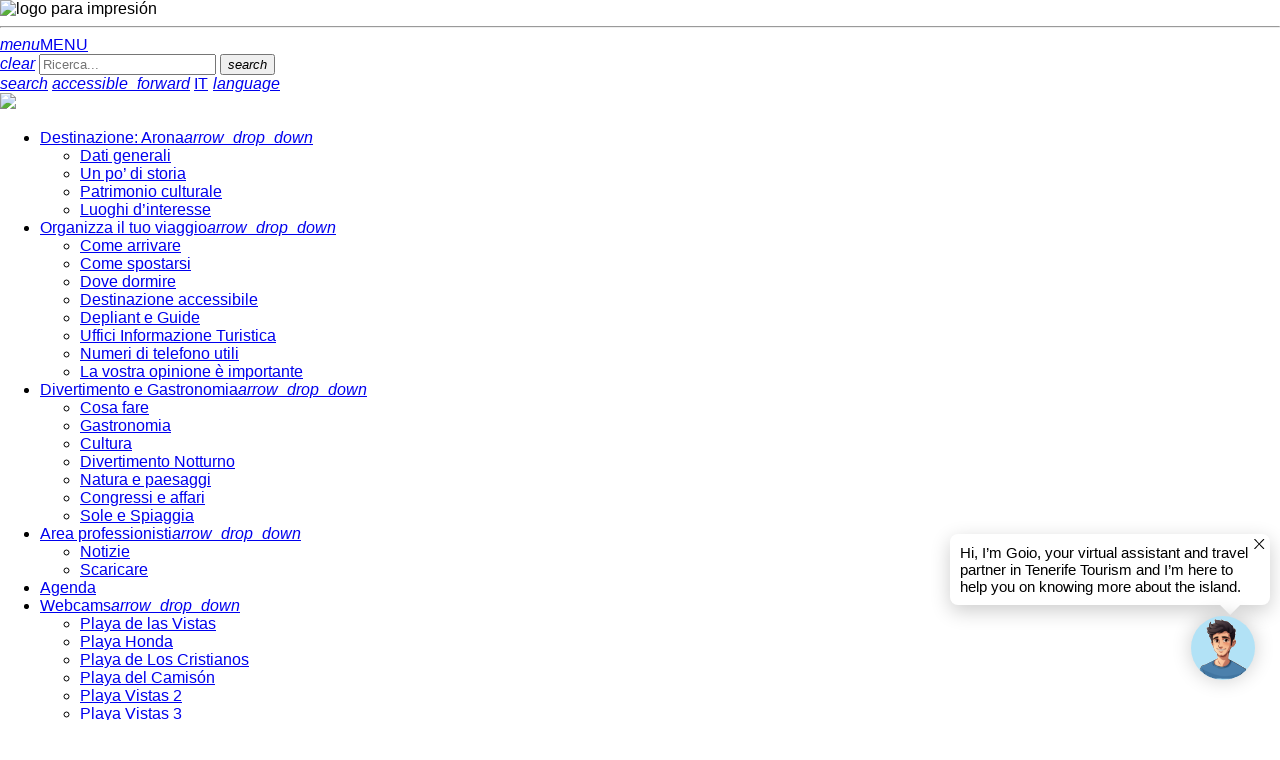

--- FILE ---
content_type: text/html; charset=utf-8
request_url: https://arona.travel/it-it/Divertimento-e-Gastronomia/Cosa-fare/Impara-lo-spagnolo
body_size: 68931
content:
<!DOCTYPE html>
<html  lang="it-IT">
<head id="Head"><meta content="text/html; charset=UTF-8" http-equiv="Content-Type" />
<script async src="https://www.googletagmanager.com/gtag/js?id=G-YPQBX1GNHY"></script>
<script>
  window.dataLayer = window.dataLayer || [];
  function gtag(){dataLayer.push(arguments);}
  gtag('js', new Date());
  gtag('config', 'G-YPQBX1GNHY');
</script>
<div id="chat-bot"></div><title>
	Impara lo spagnolo
</title><meta id="MetaKeywords" name="keywords" content="vive" /><meta id="MetaRobots" name="robots" content="INDEX, FOLLOW" /><link href="/Resources/Shared/stylesheets/dnndefault/7.0.0/default.css?cdv=220" type="text/css" rel="stylesheet"/><link href="/DesktopModules/Directorio/module.css?cdv=220" type="text/css" rel="stylesheet"/><link href="/Resources/Search/SearchSkinObjectPreview.css?cdv=220" type="text/css" rel="stylesheet"/><link href="/Resources/Shared/Components/CookieConsent/cookieconsent.min.css?cdv=220" type="text/css" rel="stylesheet"/><link href="/Portals/_default/skins/travel/skin.css?cdv=220" type="text/css" rel="stylesheet"/><link href="/Portals/3/portal.css?cdv=220" type="text/css" rel="stylesheet"/><link href="/Portals/_default/skins/travel/fonts/material-icons.css?cdv=220" type="text/css" rel="stylesheet"/><link href="/Portals/_default/skins/travel/css/brands.css?cdv=220" type="text/css" rel="stylesheet"/><link href="/Portals/_default/skins/travel/css/solid.css?cdv=220" type="text/css" rel="stylesheet"/><link href="/Portals/_default/skins/travel/css/fontawesome.css?cdv=220" type="text/css" rel="stylesheet"/><link href="/Portals/_default/skins/travel/css/materialize.css?cdv=220" type="text/css" rel="stylesheet"/><link href="/Portals/_default/skins/travel/css/materialize.skin.css?cdv=220" type="text/css" rel="stylesheet"/><link href="/Portals/_default/skins/travel/owl/owl.carousel.css?cdv=220" type="text/css" rel="stylesheet"/><link href="/Portals/_default/skins/travel/owl/owl.theme.css?cdv=220" type="text/css" rel="stylesheet"/><link href="/Portals/_default/skins/travel/css/lightbox.css?cdv=220" type="text/css" rel="stylesheet"/><link href="/Portals/_default/skins/travel/skin.css?87455&amp;cdv=220" type="text/css" rel="stylesheet"/><script src="/Resources/libraries/jQuery/03_05_01/jquery.js?cdv=220" type="text/javascript"></script><script src="/Resources/libraries/jQuery-Migrate/03_02_00/jquery-migrate.js?cdv=220" type="text/javascript"></script><script src="/Resources/libraries/jQuery-UI/01_12_01/jquery-ui.js?cdv=220" type="text/javascript"></script><link rel='SHORTCUT ICON' href='/Portals/3/favicon.ico?ver=na7G1bez26q-edaLkPFoIQ%3d%3d' type='image/x-icon' /><meta name="viewport" content="width=device-width,initial-scale=1" /></head>
<body id="Body">

    <form method="post" action="/it-it/Divertimento-e-Gastronomia/Cosa-fare/Impara-lo-spagnolo" id="Form" enctype="multipart/form-data">
<div class="aspNetHidden">
<input type="hidden" name="__EVENTTARGET" id="__EVENTTARGET" value="" />
<input type="hidden" name="__EVENTARGUMENT" id="__EVENTARGUMENT" value="" />
<input type="hidden" name="__LASTFOCUS" id="__LASTFOCUS" value="" />
<input type="hidden" name="__VIEWSTATE" id="__VIEWSTATE" value="kLrOf8WA9WvYbZfQMLWXnXKR+HbcyYcKBBJBz4bIVfqpspMM28FrCZgBnNoAeClzGVV7tZUwGgQ9LJfG98iNVmaTMtmibzW6cye8sDYbXGCMene2YQ8BXL7T/vCdJVPM9caVHzJbQ/R7yxsKCSuwDi+g/7su1g05nilwSBbQJRB8ayboMCNn/rQlIlZ0eiruXZ6LGT3o/XnYjng1CkI3+tNfUm5SoAD3VbgqLX5XtCELqkMOZeB7vicyePfCKt4mVjyfemMGOg9QKTCsl54oAIf7yMxD8birFqx+VQ9NSH7lMY3HWP48CtCa1dUwWHn6HY8bFa9IZ5/4JABmQrhSw9J32XCHdnLNmVfE1JLch5BRq3HJU0ykU1LmmdlsAQtR0CgnfbRZeDkeQmL+8E4MbTMQXl3bPqAhYaL3F+IzcdJPEop5PDhhzLCCSYuWixthox9gLjVJphudABE3eDXDnnQSsICXZvpVcyAvw+sVVu67+0xdVL7TlZm/ezzG5k0eKkre1v8bT9WcUI9jLc/hoOAla5F4545tC9XluUh1EFTOIzVCjtNMymN5yZUPu/[base64]/vqJQd7GMD0t3v1RXdtlQCkqKzdYLBaQMirocd+70dmW3Y+lEcfxd2TfxHIxCwn49lknvwq/+sb8Blimb+QzfOAKEWlhnoovbr7ALEx/e5H478TFEQmlWviqjKfpoC0hzRoy3fAh+yYEzmhbB/YUFc9fB7PcxUdUOcHSqilsUUYex094aPZXT7gtNEoOzv0tqhEOl1Rny47pz4hrTfqnnM2VogCSo6RDaR5VKHYjgPkR6LeBfoqwA1I4JPFeLoKgWv4Fe+z34eDGnwwAwYeTwLx/cwdKSerRZpAYXg2txxFsmw8zLocAkg+zx1NqzUzvoxgStNyJqm6J798yiw9IA8L51HgTmXUwgsSP5NEgpycFHMpwoRl1D9Q22nIiVHGmWi0YOifWfQuZg8GN2z1vZeYarlCmUx7/nfxyTXRIvcoLhL3KX9tsuFCCfcat3wedCVm4tDu8nFj6AQMwhoJwS6NwOoc/keW5yYwaxDdwjALSir3PzAh72lLdbkClaUWH9IcjhPGM4XFnLetFlfTcHVxn5oCyth5Wp7AL8T37tlxX0NQL7WHqA3SxpcWUrlEA2NHY/ApMmYTAqwNob6AemLAUEbQJchNtcdJh5wNHcbqYRq/VGSLTEBzxCf2dTdBiFapNXnbqBpJNQMsC2Y5ZH1QTI36Uv7rFl4regu8OJLgiXPKn6qWGAkxrDoHmJK+0JU9JtKo+AFHjUw2BRjP8SSTYR9rxZ9DnTAq2JtTU6yXjcMo3Z9ChjziaT9rKCnFUGtiYUEwuEshvmJQYQW68AO/Rn6swGydSOUU++gBAOmAbgI/NRmuq/pE0Ivz2XG2xRwBfVeVTc0ylMd3m8sy8ctBIiAWgSj8qtDLmO55b+bsIEKazgSkqi4+RM3zQrH1iZszBL2eeJjVkvMRGlktFmXl7aPGGLFtXFrE7dkNkv7gPITwz9ZWutVWNHUydfQ6iM71oQVrNFBdNHlZkjHVRAEfprCOlbU02MpVp/huuEiH575RtbeVt9xmiMaZFut9cl8jfKMKi5nP+jlMgiLXEKlOGfgWYd3bGOEGpW0jlf0Lk7Jvq/SspM8xf5AIJsxEkxAeIUyOwYruzw8BBHiAg8yYR3uPfhZFfedqpK2NhuCKgWimKAmNow8h0UzrIq4VLMTOyZZHktuwGPXLebESdJq3L8HL8w1+BlrlkJD23VKWwxXqSPNbQTT6Vku1SwBhf75RZTnmGM3uf+o/SZjUVEd6PRWFqRL6V0ZM3xbEDdbKyOQV1TFDuvjzAfMI/QFWbFs6NNMkBBbw6cPgQg9oLJ0UJT0f7/nu8yijKw21t6HwG4c3SBnZAYFE5flAkYxcLmmFtR8dyMrrY4TSGWRLeaT2Q3ysucq6XLv1zPwuqm+zJXgMWXnS5YaY1wvJC8VBZNaZC6uMSA5EBbBoQPeOxCusfDLHObT0KHPXY6dynP+KuoZlOvu/0Mh+Exlbx5SJMoQpESVq/ntPkmDV1Z2U6d4xx8x9YVeFCsukcrtOVBhiuRJj9ZzEKHFVOaZ2bu9QAx/zGtWX7/8uXgpaUPY98PYVcVQYYryvMB+qzVEWTbCgV+PFIJ5ZHge48tx4rNOfNZDoxGtzRXil4CBjtJDL7B0mTp/TbsqpyHe5E+EAkJ91qHQN9owTAmAixx7uhPhSCve+KLerVbVke/wdvllhDzuzHhW9/HT2UCLA7ntd+ajBMrqOi2tbWTHl/1CS8Q8lotfkNUThdS2IIKS+19AZMqheXVTexzbcSG2iMv8iHpQTUK2KAoReVA73QPB41393wt93K+Iy3hgdhZC/HuVCcOh1ceIecFTf2yVPzvy82PwgqbxjgWnKKJSa7Ll65UYXXCPwpQVAwFFxh4GEopKpKx+vop342u5Te0pYmCoBro3R4EqF0tDk/xGgatnWoBgkEfM36CDQRaHsV4C8Xp4wuoIkjjYAC8b86Gk449x4HUVxnGe0sYnBjDvILtDJ+FtBSyMhphxlIMfylDdR8n/IckVdUD1n/[base64]/H5+1R/XE6snDB67gnKAgV5HxSl17Gx3aQWIT46Bue670fZL+bOPQZzupNAGCCrNY2pJdHHStJHTxHlcWl/dKLwFuPzGQAWRTkR150ISVr4ZLdXN2Qg/5e9MAQiBk2+oOdQYYSnBR0rL4/+KvLGvwukFIZwqVd0tdWnK1X1OFVSN4YXnKTb4U7DmkbBcpJkD6Xrj4xNiPFBi87jLbA2TFe5LVplVQDcLmetThLfVOpcMSrfrYgTMo9zzm4PKga2yK6aF/rmxw2OJz1dq/ZUmAm2rG/tGw3tmVcsDR7eaXp2TWEqyb1KB2KYe893iZxNk8pklon36QNAcjDSRT9lOettg2kTgGx51XXLhQg2/wECUPOAAtgTDIG4eivM+fsfQgs//IWoxMwH6+K5dEwpwfh8102n1lbVIUyaiAKhlS0tfl02D7spyAjaSHxGc9FDdU/QtQd6+D6KqJGoCr7uOyD5Sm39iEOVw2KBEpb+BbKx5Hzypyql9mVgGRv5s75uCuIyudSSKnlv+Y10YtfMh5IKlW1IOvQws62nF0AFr+lP/NlIPdJdp+VvpVYgu7V8Jsyo/L7VgrgvpdV26EBy3EbYHDvjn8N5mdU8dKBWI6hHMLouJFi6F4UiUyjwYIWSdil6c6JIAdjlCMMPI/[base64]/ZDfyud0vX0rTqO2KxV1cQUZC8y6oZTKR3e5rPh/SrXqz8oxI5oCggWBZJxMjEFbYOTNn+/UvGhFrAnVulzbhk0ZhRgdNu37K0i6r9hDnN/FSduHhH1hHD56P2fSI5KLbqvnmwZ0txuSdkESgEXhEnlmHhdUN3Kjdm6ol1Xu3rp3OEtk7yS1QuMj2lTEvfGfUpq5G68fL86HfbUVq+W8m3A/0+No2T3XibZQawa2PAo0GixXTRS8VuI+VtKLvBm3HE4HOXG64T0hB+w62ZflHyJRGSKqHZW8OF4YMqqFls/zJL/RzdJBrW3ESg06k5YV1+XCKMlQyxB2aGf3gTP+fSWfJTW8e3xMqiOf0RdqYQLdHP5IoMx9rTkb1G3bpgA4bVQ+ufne5cV9PLdL7cgqgTKg9s2lilBXXUKY0xLl2ZzHhiYtI+HSo/L0KtA1b8Ir2f4opKciMdFxutqB4T8ufDx2zo7ZeWRlQLnwzrDLLR/8Isg0nLvgWeQWX6gkRZnOjjFzzgAf+W38SuyHmpo0zEKnVJN8meoSeRHAEjWJhgON4+wFJQuykLUxmo7cUhtLYfva29gFTK43P25STBSs++E77aPwXyMeXMJFKj8JDTYKldvwf+RMnXrRn0Hp90EfUtqd4J7F0/wsMIjSFXNMotGZFnC+5crVODN8E7eEwLsk6Sxxl2kWUUYXvpgHbFz7xpGGuDSMIi+8eAie56q+iwLSFTRSkl2yTlQFrR0fNpos+/CQ8dWmDAshq0zlXDPhX39etH8/gWLM0CQ7uqTOPV/hUaQIlRE3aqYFAp8t0FnYt+mDG/tDniqMABurBCRn5S9DRWTkdr4Abp86ctWZVa2rdc9uG1NYph2viPSwcOsJP4H4cqNRRGRi3EXQoAwR3RimnU+R7RPZ2nQa6z9O6CkaVKUMKw4jp0r4nEvVccPm/Be8eDmDxWgJoS5kqgeQMkmL+u0Clfc75cYqmrouX6UN2ll5nOpxELbyBC32KdLtcELdoEtfG8i8ilFl56FbxDVZmoIAxIpe73crIQ100utoLooTMY7CjtU50xxgxZZ255sE/mvEfOa5Mafd2Uw/zxAtmKpNekAQg3tSDdi+qq9jhh1hNrRTEh1Dtfa3sVqZCKuil9SffxCyc+yIV2vYPd/qavhpFB+c2YUfjEwYH7W5EE29LMqjAxrBJpJZ1zQUEXGH260/ADyUl0FlClo4gfdYmiKR/i1b9jpQhfmfjLGTXjTC8W3Nrc/OPb6KG/B/1aMr7GlQxG2/Ld0wdA5Fh0bY6EHnnc6gDgW1CK1Yc2SBG0E7JHFi+AiHNHg+5IVSYKD+/vBOWX9i3KavJGzXb/PFIjdKtj0QRLoIbVFDNLx54tgqeJbsOOz6v3ewNHKlHt6LhBXD8LZ8J+B8xi3nJP5WEjK/PPC1uWZxgnRfF8g1OAb/czB6NdLaTweFVKlIynKeJK+VqwmWlWenTigHCh2bgSHKhjDrD5ZVb5TrAeJZnYime3kYHm0fdBYDlUSGPED+oJdD3gAI7wkYKfL1NYLfQnIsSOBlTq4taPMx1JgcJJHeE5Gjovz7E3eRni5FVYXGMH5omKXGb6H8CVLtiK9Ow==" />
</div>

<script type="text/javascript">
//<![CDATA[
var theForm = document.forms['Form'];
if (!theForm) {
    theForm = document.Form;
}
function __doPostBack(eventTarget, eventArgument) {
    if (!theForm.onsubmit || (theForm.onsubmit() != false)) {
        theForm.__EVENTTARGET.value = eventTarget;
        theForm.__EVENTARGUMENT.value = eventArgument;
        theForm.submit();
    }
}
//]]>
</script>


<script src="/WebResource.axd?d=pynGkmcFUV0picXfbHGgao6fIou45wCujVhvpY1-9vl1X8JUj25r_9Eic4w1&amp;t=638942246805310136" type="text/javascript"></script>


<script type="text/javascript">
//<![CDATA[
var __cultureInfo = {"name":"it-IT","numberFormat":{"CurrencyDecimalDigits":2,"CurrencyDecimalSeparator":",","IsReadOnly":false,"CurrencyGroupSizes":[3],"NumberGroupSizes":[3],"PercentGroupSizes":[3],"CurrencyGroupSeparator":".","CurrencySymbol":"€","NaNSymbol":"NaN","CurrencyNegativePattern":8,"NumberNegativePattern":1,"PercentPositivePattern":1,"PercentNegativePattern":1,"NegativeInfinitySymbol":"-∞","NegativeSign":"-","NumberDecimalDigits":2,"NumberDecimalSeparator":",","NumberGroupSeparator":".","CurrencyPositivePattern":3,"PositiveInfinitySymbol":"∞","PositiveSign":"+","PercentDecimalDigits":2,"PercentDecimalSeparator":",","PercentGroupSeparator":".","PercentSymbol":"%","PerMilleSymbol":"‰","NativeDigits":["0","1","2","3","4","5","6","7","8","9"],"DigitSubstitution":1},"dateTimeFormat":{"AMDesignator":"","Calendar":{"MinSupportedDateTime":"\/Date(-62135596800000)\/","MaxSupportedDateTime":"\/Date(253402300799999)\/","AlgorithmType":1,"CalendarType":1,"Eras":[1],"TwoDigitYearMax":2029,"IsReadOnly":false},"DateSeparator":"/","FirstDayOfWeek":1,"CalendarWeekRule":2,"FullDateTimePattern":"dddd d MMMM yyyy HH:mm:ss","LongDatePattern":"dddd d MMMM yyyy","LongTimePattern":"HH:mm:ss","MonthDayPattern":"d MMMM","PMDesignator":"","RFC1123Pattern":"ddd, dd MMM yyyy HH\u0027:\u0027mm\u0027:\u0027ss \u0027GMT\u0027","ShortDatePattern":"dd/MM/yyyy","ShortTimePattern":"HH:mm","SortableDateTimePattern":"yyyy\u0027-\u0027MM\u0027-\u0027dd\u0027T\u0027HH\u0027:\u0027mm\u0027:\u0027ss","TimeSeparator":":","UniversalSortableDateTimePattern":"yyyy\u0027-\u0027MM\u0027-\u0027dd HH\u0027:\u0027mm\u0027:\u0027ss\u0027Z\u0027","YearMonthPattern":"MMMM yyyy","AbbreviatedDayNames":["dom","lun","mar","mer","gio","ven","sab"],"ShortestDayNames":["do","lu","ma","me","gi","ve","sa"],"DayNames":["domenica","lunedì","martedì","mercoledì","giovedì","venerdì","sabato"],"AbbreviatedMonthNames":["gen","feb","mar","apr","mag","giu","lug","ago","set","ott","nov","dic",""],"MonthNames":["gennaio","febbraio","marzo","aprile","maggio","giugno","luglio","agosto","settembre","ottobre","novembre","dicembre",""],"IsReadOnly":false,"NativeCalendarName":"calendario gregoriano","AbbreviatedMonthGenitiveNames":["gen","feb","mar","apr","mag","giu","lug","ago","set","ott","nov","dic",""],"MonthGenitiveNames":["gennaio","febbraio","marzo","aprile","maggio","giugno","luglio","agosto","settembre","ottobre","novembre","dicembre",""]},"eras":[1,"d.C.",null,0]};//]]>
</script>

<script src="/ScriptResource.axd?d=NJmAwtEo3IoREeAJNdOCbSkmqtAPxHmZt90r7kwxz0lUysEGfsXCm9t_HUCtHU_q-G5R1ubUSC5vUaIlMI6ruMvmho5jqnN7OencSAFAyS76z9nCAIfWUB8IMYcQa9QfNyAXGg2&amp;t=32e5dfca" type="text/javascript"></script>
<script src="/ScriptResource.axd?d=dwY9oWetJoIg9-DayS5t1j__XxXEZhdxkP3nSDFdQ_qvEWPHD1TZP8rKiO5aBsF2XpXHf5a9OiEVji_BfWoMHiZXCV7GqWzWrlidHSYFnmD-0RZtSu-W__xyGnqHzMyfEoCtOYEYJlTlu8CB0&amp;t=32e5dfca" type="text/javascript"></script>
<div class="aspNetHidden">

	<input type="hidden" name="__VIEWSTATEGENERATOR" id="__VIEWSTATEGENERATOR" value="CA0B0334" />
	<input type="hidden" name="__VIEWSTATEENCRYPTED" id="__VIEWSTATEENCRYPTED" value="" />
	<input type="hidden" name="__EVENTVALIDATION" id="__EVENTVALIDATION" value="B1Dguy/[base64]/Wp4G0d4CPgb2pgMfXSrDf16+wnNInqYXygSCQwjHqFqK31dOQz7Z297LRn4FI7Cc7fheWvN5xh+DVa14IErttcD2G84a03doOhBUuEOoz+oasY0IGV3rN93rCOVqYDlT7wwHz3y2nCJ7j/VETHQTijVjp2e7JxRCyqQSlv/Ds3163BIrbKkHhD9bhEZVaIbRf/ZiubyfZHhj+cub7nC+TswTy1KT3lT6ZcBoHE4jIey/A/1Lx5Dq6ennhAyBGpCA1pTkJFv1DrNOF6gM8KItb05HvLrKb1CTQQHjPyjG8Tx5dsuv7d/F1tqKKibIkjS1xIzaU95GUjfPHw465HMM5YbCeCoNhSy9/zoh/0hOuvKrYP6VG7lYAYIss2ER6jjQRo94/Q6Lz6fvb/oRiwMAd8Ov6mqErQpO9VWefudGggA+jz//xv4LDxZjdJpI8lDmoRe+7pgbtIVluv+nJdrmNE9W5CVziT/McizXFfTslC1DpxfeYDFwcXEbWazWCBtDURXcErsqp046DpuJfMta5bwISOulWS//sUWLNiIkAmGWNFRtIkNz04fvwGaU9DGGhSUlWTMzg0FmiVEY6hF6FnsNUgsJuG8yV3vuNdOpDIG/Fur/x068RWiMv9PZIemTqEyfP9LPubyZ/Ay9OKMmY3ddhIULIPdXUqP50Gv/[base64]/ud9LXG9GQYkj6ddEldWEN9o6/WzrgZr2rJHhR0+OcyHrEPsXv9SAA==" />
</div><script src="/js/dnn.js?cdv=220" type="text/javascript"></script><script src="/Resources/Shared/Components/CookieConsent/cookieconsent.min.js?cdv=220" type="text/javascript"></script><script src="/js/dnn.modalpopup.js?cdv=220" type="text/javascript"></script><script src="/Portals/_default/skins/travel/js/materialize.js?v2&amp;cdv=220" type="text/javascript"></script><script src="/Portals/_default/skins/travel/owl/owl.carousel.min.js?cdv=220" type="text/javascript"></script><script src="/Portals/_default/skins/travel/js/jquery.lightbox.js?cdv=220" type="text/javascript"></script><script src="/Portals/_default/skins/travel/js/idiomas.js?cdv=220" type="text/javascript"></script><script src="/Portals/_default/skins/travel/js/scripts.js?cdv=220" type="text/javascript"></script><script src="/js/dnncore.js?cdv=220" type="text/javascript"></script><script src="/js/dnn.cookieconsent.js?cdv=220" type="text/javascript"></script><script src="/Resources/Search/SearchSkinObjectPreview.js?cdv=220" type="text/javascript"></script><script src="/js/dnn.servicesframework.js?cdv=220" type="text/javascript"></script>
<script type="text/javascript">
//<![CDATA[
Sys.WebForms.PageRequestManager._initialize('ScriptManager', 'Form', ['tdnn$ctr2657$View$up_listado_simple','dnn_ctr2657_View_up_listado_simple'], ['dnn$ctr2657$View$btnBuscarSimple','dnn_ctr2657_View_btnBuscarSimple','dnn$ctr2657$View$ddlTipoSimple','dnn_ctr2657_View_ddlTipoSimple'], [], 90, '');
//]]>
</script>

        
        
        

<!--[if lt IE 9]>
    <script src="https://cdnjs.cloudflare.com/ajax/libs/html5shiv/3.7.2/html5shiv.min.js"></script>
    <script src="https://oss.maxcdn.com/respond/1.4.2/respond.min.js"></script>
<![endif]-->

<div id="siteWrapper">



    
        <!--Header -->
    <header role="banner">

      <div class="cabecera-print">
        <div class="container">
          <img src="/Portals/_default/skins/arona/images/ayuntamiento-arona-escudo-h@2x.png" alt="logo para impresión" />
          <hr>
        </div>
      </div>

      <div id="navbar2" class="menu-responsive sticky">
        <a id="btn-menu2" class="btn-menu sidenav-trigger" href="#" data-target="ResponsiveMenu"><i class="material-icons">menu</i><span>MENU</span></a>
        <div class="buscadorResponsive">
          <a id="btn-search-close" href="#" class="times"><i class="material-icons">clear</i></a>
          <span id="dnn_dnnSearch3_ClassicSearch" class="search-box">
    
    
    <span class="searchInputContainer" data-moreresults="Vedi altri risultati" data-noresult="Nessun risultato trovato">
        <input name="dnn$dnnSearch3$txtSearch" type="text" maxlength="255" size="20" id="dnn_dnnSearch3_txtSearch" class="browser-default search-input" aria-label="Search" autocomplete="off" placeholder="Ricerca..." />
        <a class="dnnSearchBoxClearText" title="Cancella testo di ricerca"></a>
        <button class="btn-search search"><i class="material-icons">search</i></button>
    </span>
    <a id="dnn_dnnSearch3_cmdSearch" class="SearchButton" href="javascript:__doPostBack(&#39;dnn$dnnSearch3$cmdSearch&#39;,&#39;&#39;)" style="display:none;">Search</a>
</span>



<script type="text/javascript">
    $(function() {
        if (typeof dnn != "undefined" && typeof dnn.searchSkinObject != "undefined") {
            var searchSkinObject = new dnn.searchSkinObject({
                delayTriggerAutoSearch : 400,
                minCharRequiredTriggerAutoSearch : 2,
                searchType: 'S',
                enableWildSearch: true,
                cultureCode: 'it-IT',
                portalId: -1
                }
            );
            searchSkinObject.init();
            
            
            // attach classic search
            var siteBtn = $('#dnn_dnnSearch3_SiteRadioButton');
            var webBtn = $('#dnn_dnnSearch3_WebRadioButton');
            var clickHandler = function() {
                if (siteBtn.is(':checked')) searchSkinObject.settings.searchType = 'S';
                else searchSkinObject.settings.searchType = 'W';
            };
            siteBtn.on('change', clickHandler);
            webBtn.on('change', clickHandler);
            
            
        }
    });
</script>

        </div>
        <div class="menu-responsive-right">
          <a href="#" title="Cerca" class="search-open"><i class="material-icons">search</i></a>
          <a href="/it-it/Organizza-il-tuo-viaggio/Destinazione-accessibile" title="Destinazione accessibile"><i class="material-icons">accessible_forward</i></a>
          <a href="whatsapp://send?phone=34922761600" target="_blank" class="whatsapp-icon" title="Whatsapp"><i class="fa-brands fa-whatsapp"></i></a>
          
	  <a href="#" title="lingua" class="dropdown-trigger-lang dropdown-trigger" data-target='dropdown-lang2'><span class="lang_text">IT</span><i class="material-icons" style="margin-left:5px;">language</i></a>
          
        </div>
      </div>

      <div id="navbar" class="header sticky">
        <div class="container">
          <div class="header-left">
            <div id="home-logo" style="position: relative;">
                <a id="logo_link" href="/it-it/">
                  <img id="logo-turismo" src="/Portals/_default/skins/travel/images/TURISMO.png" style="position: absolute;top: -233px;background: white;">
                  <img id="logo-travel" src="/Portals/_default/skins/travel/images/travel.png" style="">
                </a>
            </div>
            <div id="StickyMenu">
    <ul>
        
        <li class="">
        
            <a href="https://arona.travel/it-it/Destinazione-Arona" class="dropdown-trigger" data-target='submm764'><span>Destinazione: Arona</span><i class="material-icons">arrow_drop_down</i></a>
        
            <ul id="submm764" class="dropdown-content">
            
        <li class="dropdown ">
        
            <a href="https://arona.travel/it-it/Destinazione-Arona/Dati-generali/Posizione-geografica"><span>Dati generali</span></a>
        
        </li>
    
        <li class="dropdown ">
        
            <a href="https://arona.travel/it-it/Destinazione-Arona/Un-po-di-storia/La-conquista-delle-Canarie"><span>Un po’ di storia</span></a>
        
        </li>
    
        <li class="dropdown ">
        
            <a href="https://arona.travel/it-it/Destinazione-Arona/Patrimonio-culturale/Architettura-tradizionale"><span>Patrimonio culturale</span></a>
        
        </li>
    
        <li class="">
        
            <a href="https://arona.travel/it-it/Destinazione-Arona/Luoghi-dinteresse"><span>Luoghi d’interesse</span></a>
        
        </li>
    
            </ul>
        
        </li>
    
        <li class="">
        
            <a href="https://arona.travel/it-it/Organizza-il-tuo-viaggio" class="dropdown-trigger" data-target='submm719'><span>Organizza il tuo viaggio</span><i class="material-icons">arrow_drop_down</i></a>
        
            <ul id="submm719" class="dropdown-content">
            
        <li class="dropdown ">
        
            <a href="https://arona.travel/it-it/Organizza-il-tuo-viaggio/Come-arrivare/Via-mare"><span>Come arrivare</span></a>
        
        </li>
    
        <li class="dropdown ">
        
            <a href="https://arona.travel/it-it/Organizza-il-tuo-viaggio/Come-spostarsi/Mezzi-di-trasporto-pubblici"><span>Come spostarsi</span></a>
        
        </li>
    
        <li class="dropdown ">
        
            <a href="https://arona.travel/it-it/Organizza-il-tuo-viaggio/Dove-dormire/Hotel"><span>Dove dormire</span></a>
        
        </li>
    
        <li class="dropdown ">
        
            <a href="https://arona.travel/it-it/Organizza-il-tuo-viaggio/Destinazione-accessibile/Elettrodomestici-a-noleggio"><span>Destinazione accessibile</span></a>
        
        </li>
    
        <li class="">
        
            <a href="https://arona.travel/it-it/Organizza-il-tuo-viaggio/Depliant-e-Guide"><span>Depliant e Guide</span></a>
        
        </li>
    
        <li class="">
        
            <a href="https://arona.travel/it-it/Organizza-il-tuo-viaggio/Uffici-Informazione-Turistica"><span>Uffici Informazione Turistica</span></a>
        
        </li>
    
        <li class="">
        
            <a href="https://arona.travel/it-it/Organizza-il-tuo-viaggio/Numeri-di-telefono-utili"><span>Numeri di telefono utili</span></a>
        
        </li>
    
        <li class="">
        
            <a href="https://arona.travel/it-it/Organizza-il-tuo-viaggio/La-vostra-opinione-&#232;-importante"><span>La vostra opinione &#232; importante</span></a>
        
        </li>
    
            </ul>
        
        </li>
    
        <li class="">
        
            <a href="https://arona.travel/it-it/Divertimento-e-Gastronomia" class="dropdown-trigger" data-target='submm772'><span>Divertimento e Gastronomia</span><i class="material-icons">arrow_drop_down</i></a>
        
            <ul id="submm772" class="dropdown-content">
            
        <li class="dropdown ">
        
            <a href="https://arona.travel/it-it/Divertimento-e-Gastronomia/Cosa-fare/Sport-ed-avventura"><span>Cosa fare</span></a>
        
        </li>
    
        <li class="dropdown ">
        
            <a href="https://arona.travel/it-it/Divertimento-e-Gastronomia/Gastronomia/Ristoranti"><span>Gastronomia</span></a>
        
        </li>
    
        <li class="dropdown ">
        
            <a href="https://arona.travel/it-it/Divertimento-e-Gastronomia/Cultura/Musei"><span>Cultura</span></a>
        
        </li>
    
        <li class="dropdown ">
        
            <a href="https://arona.travel/it-it/Divertimento-e-Gastronomia/Divertimento-Notturno/Discoteche-e-Pub"><span>Divertimento Notturno</span></a>
        
        </li>
    
        <li class="dropdown ">
        
            <a href="https://arona.travel/it-it/Divertimento-e-Gastronomia/Natura-e-paesaggi/Trekking-sentieri-di-Arona"><span>Natura e paesaggi</span></a>
        
        </li>
    
        <li class="dropdown ">
        
            <a href="https://arona.travel/it-it/Divertimento-e-Gastronomia/Congressi-e-affari/Hotel"><span>Congressi e affari</span></a>
        
        </li>
    
        <li class="">
        
            <a href="https://arona.travel/it-it/Divertimento-e-Gastronomia/Sole-e-Spiaggia"><span>Sole e Spiaggia</span></a>
        
        </li>
    
            </ul>
        
        </li>
    
        <li class="">
        
            <a href="https://arona.travel/it-it/Area-professionisti/Notizie" class="dropdown-trigger" data-target='submm780'><span>Area professionisti</span><i class="material-icons">arrow_drop_down</i></a>
        
            <ul id="submm780" class="dropdown-content">
            
        <li class="">
        
            <a href="https://arona.travel/it-it/Area-professionisti/Notizie"><span>Notizie</span></a>
        
        </li>
    
        <li class="dropdown ">
        
            <a href="https://arona.travel/it-it/Area-professionisti/Scaricare/Biosphere"><span>Scaricare</span></a>
        
        </li>
    
            </ul>
        
        </li>
    
        <li class="">
        
            <a href="https://arona.travel/it-it/Agenda" ><span>Agenda</span></a>
        
        </li>
    
        <li class="">
        
            <a href="https://arona.travel/es-es/Webcams/Playa-de-las-Vistas" class="dropdown-trigger" data-target='submm1089'><span>Webcams</span><i class="material-icons">arrow_drop_down</i></a>
        
            <ul id="submm1089" class="dropdown-content">
            
        <li class="">
        
            <a href="https://arona.travel/it-it/Webcams/Playa-de-las-Vistas"><span>Playa de las Vistas</span></a>
        
        </li>
    
        <li class="">
        
            <a href="https://arona.travel/it-it/Webcams/Playa-Honda"><span>Playa Honda</span></a>
        
        </li>
    
        <li class="">
        
            <a href="https://arona.travel/it-it/Webcams/Playa-de-Los-Cristianos"><span>Playa de Los Cristianos</span></a>
        
        </li>
    
        <li class="">
        
            <a href="https://arona.travel/it-it/Webcams/Playa-del-Camison"><span>Playa del Camis&#243;n</span></a>
        
        </li>
    
        <li class="">
        
            <a href="https://arona.travel/it-it/Webcams/Playa-de-las-Vistas-2"><span>Playa Vistas 2</span></a>
        
        </li>
    
        <li class="">
        
            <a href="https://arona.travel/it-it/Webcams/Playa-de-las-Vistas-3"><span>Playa Vistas 3</span></a>
        
        </li>
    
            </ul>
        
        </li>
    
        <li class="">
        
            <a href="https://arona.travel/it-it/Galleria/Album-fotografici" class="dropdown-trigger" data-target='submm1079'><span>Galleria fotografica</span><i class="material-icons">arrow_drop_down</i></a>
        
            <ul id="submm1079" class="dropdown-content">
            
        <li class="">
        
            <a href="https://arona.travel/it-it/Galleria/Album-fotografici"><span>Album fotografici</span></a>
        
        </li>
    
        <li class="">
        
            <a href="https://arona.travel/it-it/Galleria/Arona-360"><span>Arona 360&#186;</span></a>
        
        </li>
    
        <li class="">
        
            <a href="https://arona.travel/it-it/Galleria/Video"><span>Video</span></a>
        
        </li>
    
            </ul>
        
        </li>
    
        <li class="">
        
            <a href="https://arona.travel/it-it/Il-Tempo" ><span>Il Tempo</span></a>
        
        </li>
    
        <li class="">
        
            <a href="https://arona.travel/it-it/" ><span>Turismo Arona</span></a>
        
        </li>
    
    </ul>
</div>
    
    
          </div>
        </div>
        <div class="header-right">
          
          <a href="#" title="lingua" class="dropdown-trigger-lang dropdown-trigger" data-target='dropdown-lang1'><span class="lang_text">IT</span><i class="material-icons" style="margin-left:5px;">language</i></a>
          <a href="/it-it/Organizza-il-tuo-viaggio/Destinazione-accessibile" title="Destinazione accessibile"><i class="material-icons">accessible_forward</i></a>
          <a href="https://api.whatsapp.com/send?phone=34922761600" target="_blank" class="whatsapp" title="Whatsapp"><i class="fa-brands fa-whatsapp"></i> Whatsapp</a>   
          <a href="#" title="Cerca" class="search-open-sticky"><i class="material-icons">search</i></a>
        </div>
      </div>
    </header>

    <div id="ResponsiveMenu" class="sidenav">
        <div class="sidenav-header">
            <a href="/it-it/"><img class="escudo" src="/Portals/_default/skins/travel/images/travel.png" /></a>
            <a href="#" class="times"><i class="material-icons">clear</i></a>
        </div>
            <ul>
        
        <li class="">
        
            <a href="https://arona.travel/it-it/Destinazione-Arona" class="rmddl" data-target='rmddl_764'><span>Destinazione: Arona</span> <i class="material-icons">arrow_drop_down</i></a>
        
            <ul id="rmddl_764">
            
        <li class="">
        
            <a href="https://arona.travel/it-it/Destinazione-Arona/Dati-generali/Posizione-geografica"><span>Dati generali</span></a>
        
        </li>
    
        <li class="">
        
            <a href="https://arona.travel/it-it/Destinazione-Arona/Un-po-di-storia/La-conquista-delle-Canarie"><span>Un po’ di storia</span></a>
        
        </li>
    
        <li class="">
        
            <a href="https://arona.travel/it-it/Destinazione-Arona/Patrimonio-culturale/Architettura-tradizionale"><span>Patrimonio culturale</span></a>
        
        </li>
    
        <li class="">
        
            <a href="https://arona.travel/it-it/Destinazione-Arona/Luoghi-dinteresse"><span>Luoghi d’interesse</span></a>
        
        </li>
    
            </ul>
        
        </li>
    
        <li class="">
        
            <a href="https://arona.travel/it-it/Organizza-il-tuo-viaggio" class="rmddl" data-target='rmddl_719'><span>Organizza il tuo viaggio</span> <i class="material-icons">arrow_drop_down</i></a>
        
            <ul id="rmddl_719">
            
        <li class="">
        
            <a href="https://arona.travel/it-it/Organizza-il-tuo-viaggio/Come-arrivare/Via-mare"><span>Come arrivare</span></a>
        
        </li>
    
        <li class="">
        
            <a href="https://arona.travel/it-it/Organizza-il-tuo-viaggio/Come-spostarsi/Mezzi-di-trasporto-pubblici"><span>Come spostarsi</span></a>
        
        </li>
    
        <li class="">
        
            <a href="https://arona.travel/it-it/Organizza-il-tuo-viaggio/Dove-dormire/Hotel"><span>Dove dormire</span></a>
        
        </li>
    
        <li class="">
        
            <a href="https://arona.travel/it-it/Organizza-il-tuo-viaggio/Destinazione-accessibile/Elettrodomestici-a-noleggio"><span>Destinazione accessibile</span></a>
        
        </li>
    
        <li class="">
        
            <a href="https://arona.travel/it-it/Organizza-il-tuo-viaggio/Depliant-e-Guide"><span>Depliant e Guide</span></a>
        
        </li>
    
        <li class="">
        
            <a href="https://arona.travel/it-it/Organizza-il-tuo-viaggio/Uffici-Informazione-Turistica"><span>Uffici Informazione Turistica</span></a>
        
        </li>
    
        <li class="">
        
            <a href="https://arona.travel/it-it/Organizza-il-tuo-viaggio/Numeri-di-telefono-utili"><span>Numeri di telefono utili</span></a>
        
        </li>
    
        <li class="">
        
            <a href="https://arona.travel/it-it/Organizza-il-tuo-viaggio/La-vostra-opinione-&#232;-importante"><span>La vostra opinione &#232; importante</span></a>
        
        </li>
    
            </ul>
        
        </li>
    
        <li class="">
        
            <a href="https://arona.travel/it-it/Divertimento-e-Gastronomia" class="rmddl" data-target='rmddl_772'><span>Divertimento e Gastronomia</span> <i class="material-icons">arrow_drop_down</i></a>
        
            <ul id="rmddl_772">
            
        <li class="">
        
            <a href="https://arona.travel/it-it/Divertimento-e-Gastronomia/Cosa-fare/Sport-ed-avventura"><span>Cosa fare</span></a>
        
        </li>
    
        <li class="">
        
            <a href="https://arona.travel/it-it/Divertimento-e-Gastronomia/Gastronomia/Ristoranti"><span>Gastronomia</span></a>
        
        </li>
    
        <li class="">
        
            <a href="https://arona.travel/it-it/Divertimento-e-Gastronomia/Cultura/Musei"><span>Cultura</span></a>
        
        </li>
    
        <li class="">
        
            <a href="https://arona.travel/it-it/Divertimento-e-Gastronomia/Divertimento-Notturno/Discoteche-e-Pub"><span>Divertimento Notturno</span></a>
        
        </li>
    
        <li class="">
        
            <a href="https://arona.travel/it-it/Divertimento-e-Gastronomia/Natura-e-paesaggi/Trekking-sentieri-di-Arona"><span>Natura e paesaggi</span></a>
        
        </li>
    
        <li class="">
        
            <a href="https://arona.travel/it-it/Divertimento-e-Gastronomia/Congressi-e-affari/Hotel"><span>Congressi e affari</span></a>
        
        </li>
    
        <li class="">
        
            <a href="https://arona.travel/it-it/Divertimento-e-Gastronomia/Sole-e-Spiaggia"><span>Sole e Spiaggia</span></a>
        
        </li>
    
            </ul>
        
        </li>
    
        <li class="">
        
            <a href="https://arona.travel/it-it/Area-professionisti/Notizie" class="rmddl" data-target='rmddl_780'><span>Area professionisti</span> <i class="material-icons">arrow_drop_down</i></a>
        
            <ul id="rmddl_780">
            
        <li class="">
        
            <a href="https://arona.travel/it-it/Area-professionisti/Notizie"><span>Notizie</span></a>
        
        </li>
    
        <li class="">
        
            <a href="https://arona.travel/it-it/Area-professionisti/Scaricare/Biosphere"><span>Scaricare</span></a>
        
        </li>
    
            </ul>
        
        </li>
    
        <li class="">
        
            <a href="https://arona.travel/it-it/Agenda" ><span>Agenda</span> </a>
        
        </li>
    
        <li class="">
        
            <a href="https://arona.travel/es-es/Webcams/Playa-de-las-Vistas" class="rmddl" data-target='rmddl_1089'><span>Webcams</span> <i class="material-icons">arrow_drop_down</i></a>
        
            <ul id="rmddl_1089">
            
        <li class="">
        
            <a href="https://arona.travel/it-it/Webcams/Playa-de-las-Vistas"><span>Playa de las Vistas</span></a>
        
        </li>
    
        <li class="">
        
            <a href="https://arona.travel/it-it/Webcams/Playa-Honda"><span>Playa Honda</span></a>
        
        </li>
    
        <li class="">
        
            <a href="https://arona.travel/it-it/Webcams/Playa-de-Los-Cristianos"><span>Playa de Los Cristianos</span></a>
        
        </li>
    
        <li class="">
        
            <a href="https://arona.travel/it-it/Webcams/Playa-del-Camison"><span>Playa del Camis&#243;n</span></a>
        
        </li>
    
        <li class="">
        
            <a href="https://arona.travel/it-it/Webcams/Playa-de-las-Vistas-2"><span>Playa Vistas 2</span></a>
        
        </li>
    
        <li class="">
        
            <a href="https://arona.travel/it-it/Webcams/Playa-de-las-Vistas-3"><span>Playa Vistas 3</span></a>
        
        </li>
    
            </ul>
        
        </li>
    
        <li class="">
        
            <a href="https://arona.travel/it-it/Galleria/Album-fotografici" class="rmddl" data-target='rmddl_1079'><span>Galleria fotografica</span> <i class="material-icons">arrow_drop_down</i></a>
        
            <ul id="rmddl_1079">
            
        <li class="">
        
            <a href="https://arona.travel/it-it/Galleria/Album-fotografici"><span>Album fotografici</span></a>
        
        </li>
    
        <li class="">
        
            <a href="https://arona.travel/it-it/Galleria/Arona-360"><span>Arona 360&#186;</span></a>
        
        </li>
    
        <li class="">
        
            <a href="https://arona.travel/it-it/Galleria/Video"><span>Video</span></a>
        
        </li>
    
            </ul>
        
        </li>
    
        <li class="">
        
            <a href="https://arona.travel/it-it/Il-Tempo" ><span>Il Tempo</span> </a>
        
        </li>
    
        <li class="">
        
            <a href="https://arona.travel/it-it/" ><span>Turismo Arona</span> </a>
        
        </li>
    
	<li style="display:block;"><a href="whatsapp://send?phone=34922761600" class="whatsapp"><i class="fa-brands fa-whatsapp"></i> <span>Whatsapp</span></a></li>
    </ul>
    
    
    </div>

    <div class="buscadorSticky">
      <div class="container">
        <a id="btn-search-close-sticky" href="#" class="times"><i class="material-icons">clear</i></a>
        <span id="dnn_dnnSearch2_ClassicSearch" class="search-box">
    
    
    <span class="searchInputContainer" data-moreresults="Vedi altri risultati" data-noresult="Nessun risultato trovato">
        <input name="dnn$dnnSearch2$txtSearch" type="text" maxlength="255" size="20" id="dnn_dnnSearch2_txtSearch" class="browser-default search-input" aria-label="Search" autocomplete="off" placeholder="Ricerca..." />
        <a class="dnnSearchBoxClearText" title="Cancella testo di ricerca"></a>
        <button class="btn-search search"><i class="material-icons">search</i></button>
    </span>
    <a id="dnn_dnnSearch2_cmdSearch" class="SearchButton" href="javascript:__doPostBack(&#39;dnn$dnnSearch2$cmdSearch&#39;,&#39;&#39;)" style="display:none;">Search</a>
</span>



<script type="text/javascript">
    $(function() {
        if (typeof dnn != "undefined" && typeof dnn.searchSkinObject != "undefined") {
            var searchSkinObject = new dnn.searchSkinObject({
                delayTriggerAutoSearch : 400,
                minCharRequiredTriggerAutoSearch : 2,
                searchType: 'S',
                enableWildSearch: true,
                cultureCode: 'it-IT',
                portalId: -1
                }
            );
            searchSkinObject.init();
            
            
            // attach classic search
            var siteBtn = $('#dnn_dnnSearch2_SiteRadioButton');
            var webBtn = $('#dnn_dnnSearch2_WebRadioButton');
            var clickHandler = function() {
                if (siteBtn.is(':checked')) searchSkinObject.settings.searchType = 'S';
                else searchSkinObject.settings.searchType = 'W';
            };
            siteBtn.on('change', clickHandler);
            webBtn.on('change', clickHandler);
            
            
        }
    });
</script>

      </div>
    </div>

    <div class="fixed-action-btn">
      <button id="toTop" class="btn-floating" title="Go to top"><i class="material-icons">keyboard_arrow_up</i></button>
    </div>

    <div id="idiomas" style="display:none;">
      <div class="language-object" >

<ul id='dropdown-lang1' class='dropdown-content dropdown-lang'><li><a href='https://arona.travel/de-de/Geniesse-deinen-Aufenthalt/Empfohlene-Aktivitäten/Spanisch-lernen'><img src='/images/Flags/de-DE.gif' alt='Deutsch (Deutschland)' border='0' style='margin-right:10px;' /><span>Deutsch (Deutschland)</span></a></li><li><a href='https://arona.travel/en-gb/Make-the-most-of-your-stay/Recommended-activities/Learn-Spanish'><img src='/images/Flags/en-GB.gif' alt='English (United Kingdom)' border='0' style='margin-right:10px;' /><span>English (United Kingdom)</span></a></li><li><a href='https://arona.travel/es-es/Vive-tu-estancia/Actividades-recomendadas/Aprende-español'><img src='/images/Flags/es-ES.gif' alt='Español (España, Alfabetización Internacional)' border='0' style='margin-right:10px;' /><span>Español (España, Alfabetización Internacional)</span></a></li><li><a href='https://arona.travel/fr-fr/Loisirs-et-Gastronomie/Que-faire/Apprendre-lespagnol'><img src='/images/Flags/fr-FR.gif' alt='Français (France)' border='0' style='margin-right:10px;' /><span>Français (France)</span></a></li><li><a class='selected' href='https://arona.travel/it-it/Divertimento-e-Gastronomia/Cosa-fare/Impara-lo-spagnolo'><img src='/images/Flags/it-IT.gif' alt='Italiano (Italia)' border='0' style='margin-right:10px;' /><span>Italiano (Italia)</span></a></li><li><a href='https://arona.travel/nl-nl/Vrije-tijd-en-gastronomie/Wat-te-doen/Leer-Spaans'><img src='/images/Flags/nl-NL.gif' alt='Nederlands (Nederland)' border='0' style='margin-right:10px;' /><span>Nederlands (Nederland)</span></a></li><li><a href='https://arona.travel/fi-fi/Vapaa-aika-ja-gastronomia/Kohteita-ja-tekemistä/Opi-espanjaa'><img src='/images/Flags/fi-FI.gif' alt='Suomi (Suomi)' border='0' style='margin-right:10px;' /><span>Suomi (Suomi)</span></a></li><li><a href='https://arona.travel/sv-se/Fritid-och-gastronomi/Besöksmål/Att-lära-sig-spanska'><img src='/images/Flags/sv-SE.gif' alt='Svenska (Sverige)' border='0' style='margin-right:10px;' /><span>Svenska (Sverige)</span></a></li><li><a href='https://arona.travel/ru-ru/Досуг-и-гастрономия/Что-посмотреть/Изучайте-испанский'><img src='/images/Flags/ru-RU.gif' alt='Русский (Россия)' border='0' style='margin-right:10px;' /><span>Русский (Россия)</span></a></li></ul>
</div>
      <div class="language-object" >

<ul id='dropdown-lang2' class='dropdown-content dropdown-lang'><li><a href='https://arona.travel/de-de/Geniesse-deinen-Aufenthalt/Empfohlene-Aktivitäten/Spanisch-lernen'><img src='/images/Flags/de-DE.gif' alt='Deutsch (Deutschland)' border='0' style='margin-right:10px;' /><span>Deutsch (Deutschland)</span></a></li><li><a href='https://arona.travel/en-gb/Make-the-most-of-your-stay/Recommended-activities/Learn-Spanish'><img src='/images/Flags/en-GB.gif' alt='English (United Kingdom)' border='0' style='margin-right:10px;' /><span>English (United Kingdom)</span></a></li><li><a href='https://arona.travel/es-es/Vive-tu-estancia/Actividades-recomendadas/Aprende-español'><img src='/images/Flags/es-ES.gif' alt='Español (España, Alfabetización Internacional)' border='0' style='margin-right:10px;' /><span>Español (España, Alfabetización Internacional)</span></a></li><li><a href='https://arona.travel/fr-fr/Loisirs-et-Gastronomie/Que-faire/Apprendre-lespagnol'><img src='/images/Flags/fr-FR.gif' alt='Français (France)' border='0' style='margin-right:10px;' /><span>Français (France)</span></a></li><li><a class='selected' href='https://arona.travel/it-it/Divertimento-e-Gastronomia/Cosa-fare/Impara-lo-spagnolo'><img src='/images/Flags/it-IT.gif' alt='Italiano (Italia)' border='0' style='margin-right:10px;' /><span>Italiano (Italia)</span></a></li><li><a href='https://arona.travel/nl-nl/Vrije-tijd-en-gastronomie/Wat-te-doen/Leer-Spaans'><img src='/images/Flags/nl-NL.gif' alt='Nederlands (Nederland)' border='0' style='margin-right:10px;' /><span>Nederlands (Nederland)</span></a></li><li><a href='https://arona.travel/fi-fi/Vapaa-aika-ja-gastronomia/Kohteita-ja-tekemistä/Opi-espanjaa'><img src='/images/Flags/fi-FI.gif' alt='Suomi (Suomi)' border='0' style='margin-right:10px;' /><span>Suomi (Suomi)</span></a></li><li><a href='https://arona.travel/sv-se/Fritid-och-gastronomi/Besöksmål/Att-lära-sig-spanska'><img src='/images/Flags/sv-SE.gif' alt='Svenska (Sverige)' border='0' style='margin-right:10px;' /><span>Svenska (Sverige)</span></a></li><li><a href='https://arona.travel/ru-ru/Досуг-и-гастрономия/Что-посмотреть/Изучайте-испанский'><img src='/images/Flags/ru-RU.gif' alt='Русский (Россия)' border='0' style='margin-right:10px;' /><span>Русский (Россия)</span></a></li></ul>
</div>
    </div>
    <div class="migas">
        <div class="container">
            <i class="material-icons">keyboard_arrow_right</i>
            <a href="/it-it/">Inizio</a>
            
        <i class="material-icons">keyboard_arrow_right</i>
        
            <a href="https://arona.travel/it-it/Divertimento-e-Gastronomia">Divertimento e Gastronomia</a>
        
        <i class="material-icons">keyboard_arrow_right</i>
        
            <a href="https://arona.travel/it-it/Divertimento-e-Gastronomia/Cosa-fare/Sport-ed-avventura">Cosa fare</a>
        
        <i class="material-icons">keyboard_arrow_right</i>
        
            <a href="https://arona.travel/it-it/Divertimento-e-Gastronomia/Cosa-fare/Impara-lo-spagnolo">Impara lo spagnolo</a>
        
        </div>
    </div>

    
    <div class="cabecera cabecera-vive">
        <div class="container">
            <h2><span>Divertimento e Gastronomia</span></h2>
        </div>
    </div>
    <br><br>
    

    <!-- Page Content -->
    <div id="pageContent">
        <main role="main">
            <div class="container">
                <div class="row" style="margin-bottom:0;">
                      
                    <div class="col s12 m12 l4">
                        <div class="sidemenu-wrapper">
                            <div class="submenu">
                                
                                        <div class="submenu-title">Cosa fare<div class="submenu-icon"><i class="material-icons">keyboard_arrow_down</i></div></div>
                                        <ul class="sidemenu">
	
    <li>
    
        <a class="" href="#">Sport ed avventura<div class="submenu-icon"><i class="material-icons">arrow_drop_down</i></div></a>
    
        <ul>
        
    <li>
    
        <a class="" href="https://arona.travel/it-it/Divertimento-e-Gastronomia/Cosa-fare/Sport-ed-avventura/Sport-facilities">Sport facilities</a>
    
    </li>

    <li>
    
        <a class="" href="https://arona.travel/it-it/Divertimento-e-Gastronomia/Cosa-fare/Sport-ed-avventura/Arona-ride-by-bike">Arona, ride by bike</a>
    
    </li>

    <li>
    
        <a class="" href="https://arona.travel/it-it/Divertimento-e-Gastronomia/Cosa-fare/Sport-ed-avventura/Water-activities">Water activities</a>
    
    </li>

    <li>
    
        <a class="" href="https://arona.travel/it-it/Divertimento-e-Gastronomia/Cosa-fare/Sport-ed-avventura/Sail-whale-watching">Sail &amp; whale watching</a>
    
    </li>

    <li>
    
        <a class="" href="https://arona.travel/it-it/Divertimento-e-Gastronomia/Cosa-fare/Sport-ed-avventura/Tennis-Squash">Tennis &amp; Squash</a>
    
    </li>

    <li>
    
        <a class="" href="https://arona.travel/it-it/Divertimento-e-Gastronomia/Cosa-fare/Sport-ed-avventura/Do-you-like-horse-riding">Do you like horse riding?</a>
    
    </li>

    <li>
    
        <a class="" href="https://arona.travel/it-it/Divertimento-e-Gastronomia/Cosa-fare/Sport-ed-avventura/Thrill-on-wheel">Thrill on wheel</a>
    
    </li>

    <li>
    
        <a class="" href="https://arona.travel/it-it/Divertimento-e-Gastronomia/Cosa-fare/Sport-ed-avventura/Paragliding">Paragliding</a>
    
    </li>

    <li>
    
        <a class="" href="https://arona.travel/it-it/Divertimento-e-Gastronomia/Cosa-fare/Sport-ed-avventura/Hill-walking">Hill walking</a>
    
    </li>

    <li>
    
        <a class="" href="https://arona.travel/it-it/Divertimento-e-Gastronomia/Cosa-fare/Sport-ed-avventura/Gyms">Gyms</a>
    
    </li>

        </ul>
    
    </li>

    <li>
    
        <a class="" href="https://arona.travel/it-it/Divertimento-e-Gastronomia/Cosa-fare/Salute-e-Bellezza">Salute e Bellezza</a>
    
    </li>

    <li>
    
        <a class="" href="https://arona.travel/it-it/Divertimento-e-Gastronomia/Cosa-fare/Golf">Golf</a>
    
    </li>

    <li>
    
        <a class="" href="https://arona.travel/it-it/Divertimento-e-Gastronomia/Cosa-fare/Animazione-diurna">Animazione diurna</a>
    
    </li>

    <li>
    
        <a class="" href="https://arona.travel/it-it/Divertimento-e-Gastronomia/Cosa-fare/Acquisti">Acquisti</a>
    
    </li>

    <li>
    
        <a class="active" href="https://arona.travel/it-it/Divertimento-e-Gastronomia/Cosa-fare/Impara-lo-spagnolo">Impara lo spagnolo</a>
    
    </li>

</ul>


                                    <div id="dnn_lateral" class="DNNEmptyPane"></div>
                            </div>
                        </div>
                    </div>
                        
                            <div class="col s12 m12 l8">
                            <div id="dnn_ContentPane" class="contentPane"><div class="DnnModule DnnModule-Directorio DnnModule-2657"><a name="2657"></a>
<div class="DNNContainer_noTitle">
	<div id="dnn_ctr2657_ContentPane"><!-- Start_Module_2657 --><div id="dnn_ctr2657_ModuleContent" class="DNNModuleContent ModDirectorioC">
	




<div id="dnn_ctr2657_View_simple">
    <div class="row">
        <div class="col s10 m5 l6">
            <div class="group-container">
                <input name="dnn$ctr2657$View$txtBuscadorSimple" type="text" id="dnn_ctr2657_View_txtBuscadorSimple" class="browser-default group-text" placeholder="Ricerca..." />
                <a id="dnn_ctr2657_View_btnBuscarSimple" class="group-btn" href="javascript:__doPostBack(&#39;dnn$ctr2657$View$btnBuscarSimple&#39;,&#39;&#39;)"><i class="material-icons">search</i></a>
            </div>
        </div>
        <div class="col s2 m1 l1">
            <a id="dnn_ctr2657_View_lnkImprimir2" class="btn-icon right tooltipped" data-position="top" data-delay="50" data-tooltip="Stampa risultati" href="javascript:__doPostBack(&#39;dnn$ctr2657$View$lnkImprimir2&#39;,&#39;&#39;)" style="margin-left:5px;"><i class="material-icons">print</i></a>
        </div>
        <div class="input-field col s12 m6 l5" style="margin:0;">
            <select name="dnn$ctr2657$View$ddlTipoSimple" onchange="javascript:setTimeout(&#39;__doPostBack(\&#39;dnn$ctr2657$View$ddlTipoSimple\&#39;,\&#39;\&#39;)&#39;, 0)" id="dnn_ctr2657_View_ddlTipoSimple">
		<option selected="selected" value="">Tipo</option>
		<option value="515">Escuelas de Idiomas</option>

	</select>
            
        </div>
        <div class="input-field col s12 m6 l6" style="display:none;">
            <select name="dnn$ctr2657$View$ddlArea" id="dnn_ctr2657_View_ddlArea">
		<option selected="selected" value="">&#193;rea</option>
		<option value="55">ADESA</option>
		<option value="9">Archivo Municipal</option>
		<option value="47">Atenci&#243;n Ciudadana</option>
		<option value="2">Ayuntamiento de Arona</option>
		<option value="41">Contrataci&#243;n</option>
		<option value="54">Coronavirus</option>
		<option value="6">Cultura</option>
		<option value="15">Deportes</option>
		<option value="3">Econom&#237;a y Hacienda</option>
		<option value="12">Educaci&#243;n</option>
		<option value="50">Fiestas</option>
		<option value="22">Juventud</option>
		<option value="14">Medio Ambiente</option>
		<option value="31">Obras e Infraestructuras</option>
		<option value="27">Participaci&#243;n Ciudadana</option>
		<option value="45">Patrimonio Hist&#243;rico</option>
		<option value="4">Promoci&#243;n Econ&#243;mica y Empleo</option>
		<option value="23">Sanidad y Salud P&#250;blica</option>
		<option value="26">Seguridad y Movilidad Urbana</option>
		<option value="20">Servicios Sociales</option>
		<option value="53">Transparencia</option>
		<option value="44">Transportes y Servicios</option>
		<option value="16">Turismo</option>
		<option value="35">Urbanismo</option>
		<option value="38">Vivienda</option>

	</select>
        </div>
        <div class="input-field col s12 m6 l6" style="display:none;">
            <select name="dnn$ctr2657$View$ddlSector" id="dnn_ctr2657_View_ddlSector">
		<option selected="selected" value="">Sector de poblaci&#243;n</option>
		<option value="15">Coronavirus</option>
		<option value="6">Discapacidad</option>
		<option value="14">Drogodependencias</option>
		<option value="8">Empleo</option>
		<option value="10">Emprendedur&#237;a y Empresariado</option>
		<option value="9">Estudiantes</option>
		<option value="4">Familia e infancia</option>
		<option value="3">Igualdad</option>
		<option value="11">Interculturalidad</option>
		<option value="12">J&#243;venes</option>
		<option value="13">Profesionales del turismo</option>

	</select>
        </div>
        <div class="col s12">
            
        </div>
    </div>
    <div id="dnn_ctr2657_View_up_listado_simple">
		
            <div class="recursos">
                
                        <div id='link_recurso_6853' class="link-recurso open">
                            <div class="link-recurso-desc">
                                <div><a id="dnn_ctr2657_View_rpt_simple_lnkTitulo_0" href="https://arona.travel/it-it/Divertimento-e-Gastronomia/Cosa-fare/Impara-lo-spagnolo/ctl/Ver/mid/2657?id=6853">Escuela Oficial de Idiomas La Laguna</a></div>
                            </div>
                            <div class="link-recurso-icon">
                                <a data-id='6853' href="javascript:void(0);"><i class="material-icons">keyboard_arrow_down</i></a>
                            </div>
                            <div class="link-recurso-more">
                                <div class="directorio-box-img">
                                    <a id="dnn_ctr2657_View_rpt_simple_lnkFoto_0" href="https://arona.travel/it-it/Divertimento-e-Gastronomia/Cosa-fare/Impara-lo-spagnolo/ctl/Ver/mid/2657?id=6853">
                                        <img src="/portals/0/directorio/thumbnail/default.jpg" />
                                    </a>
                                </div>
                                
                                <div class="directorio-box-desc">Calle Jorge Manrique. La Verdellada, 18

38205 Arona  (Tenerife)</div>
                                <div class="directorio-box-info">TELF: 922 632 281 | FAX: 922 256 969</div>
                                <div class="directorio-box-links">
                                    <a id="dnn_ctr2657_View_rpt_simple_lnkEmail_0" title="38011273@gobiernodecanarias.org" href="mailto:38011273@gobiernodecanarias.org">EMAIL</a>
                                    <a id="dnn_ctr2657_View_rpt_simple_lnkWebsite_0" title="http://www.eoilalaguna.com/" href="http://www.eoilalaguna.com/">WEBSITE</a>
                                </div>
                                <a id="dnn_ctr2657_View_rpt_simple_lnkIconEmail_0" title="Scaricare vcard" class="directorio-box-mail" href="/DesktopModules/Directorio/Reports/getCard.aspx?id=6853"><i class="material-icons">contact_mail</i></a>
                                
                            </div>
                        </div>
                    
                        <div id='link_recurso_243' class="link-recurso open">
                            <div class="link-recurso-desc">
                                <div><a id="dnn_ctr2657_View_rpt_simple_lnkTitulo_1" href="https://arona.travel/it-it/Divertimento-e-Gastronomia/Cosa-fare/Impara-lo-spagnolo/ctl/Ver/mid/2657?id=243">Escuela Oficial de Idiomas Los Cristianos</a></div>
                            </div>
                            <div class="link-recurso-icon">
                                <a data-id='243' href="javascript:void(0);"><i class="material-icons">keyboard_arrow_down</i></a>
                            </div>
                            <div class="link-recurso-more">
                                <div class="directorio-box-img">
                                    <a id="dnn_ctr2657_View_rpt_simple_lnkFoto_1" href="https://arona.travel/it-it/Divertimento-e-Gastronomia/Cosa-fare/Impara-lo-spagnolo/ctl/Ver/mid/2657?id=243">
                                        <img src="/portals/0/directorio/thumbnail/2_1607_1.jpg" />
                                    </a>
                                </div>
                                
                                <div class="directorio-box-desc">Calle Hermano Pedro de Bethencourt, 15
Los Cristianos
38650 Arona  (Tenerife)</div>
                                <div class="directorio-box-info">TELF: 922 797 373 | FAX: 922 753 600</div>
                                <div class="directorio-box-links">
                                    <a id="dnn_ctr2657_View_rpt_simple_lnkEmail_1" title="38011169@gobiernodecanarias.org " href="mailto:38011169@gobiernodecanarias.org%20">EMAIL</a>
                                    <a id="dnn_ctr2657_View_rpt_simple_lnkWebsite_1" title="http://www.eoiloscristianos.com" href="http://www.eoiloscristianos.com">WEBSITE</a>
                                </div>
                                <a id="dnn_ctr2657_View_rpt_simple_lnkIconEmail_1" title="Scaricare vcard" class="directorio-box-mail" href="/DesktopModules/Directorio/Reports/getCard.aspx?id=243"><i class="material-icons">contact_mail</i></a>
                                <a id="dnn_ctr2657_View_rpt_simple_lnkIconPlace_1" title="Visualizza in google maps" class="directorio-box-map" href="http://maps.google.com/maps?q=28.054870,-16.707869"><i class="material-icons">place</i></a>
                            </div>
                        </div>
                    
            </div>
            <input type="hidden" name="dnn$ctr2657$View$num_resultadosSimple" id="dnn_ctr2657_View_num_resultadosSimple" value="2" />
            <input type="hidden" name="dnn$ctr2657$View$pagina_actualSimple" id="dnn_ctr2657_View_pagina_actualSimple" value="1" />
            <div style="height:20px;padding-top:16px;">
                <div id="loaderSimple" class="progress" style="margin:0;display:none;">
                  <div class="indeterminate"></div>
                </div>
            </div>
            <div id="dnn_ctr2657_View_paginadoSimple" class="paginado">
                
                
                
                        <a id="dnn_ctr2657_View_rptPagingSimple_lbPaging_0" class="aspNetDisabled active">1</a>
                    
                
                
                <span id="dnn_ctr2657_View_lblPaginadoSimple">Pagina 1 di 1 (2 risultati)</span>
            </div>
        
	</div>
</div>

<script type="text/javascript">
    $(function () {
        

        var prm = Sys.WebForms.PageRequestManager.getInstance();

        prm.add_beginRequest(function (sender, args) {
            $("#loaderSimple").show();
        });

        prm.add_endRequest(function (sender, args) {
            initRecursos();
            $("#loaderSimple").hide();
            $('body,html').stop().animate({
                scrollTop: $("#dnn_ctr2657_View_simple").offset().top
            }, 800, 'easeOutQuad', function () {
                if ($('.nectar-box-roll').length > 0) {
                    $('body').trigger('mousewheel', [1, 0, 0]);
                }
            })
        });

        $('#dnn_ctr2657_View_txtBuscadorSimple').on('keypress', function (e) {
            if(e.which === 13){
                javascript:__doPostBack('dnn$ctr2657$View$btnBuscarSimple','')
            }
        });

        function initRecursos(){
            $(".link-recurso-icon > a").on("click", function(e){
                var a = $(this);
                var b = $("#link_recurso_"+a.data("id"));
                if(b != undefined){
                    if(b.hasClass("open")){
                        b.removeClass("open");
                        a.html("<i class='material-icons'>keyboard_arrow_down</i>");
                    }else{
                        b.addClass("open");
                        a.html("<i class='material-icons'>keyboard_arrow_up</i>");
                    }
                }
            });
        }

        initRecursos();

        
    });
</script>
</div><!-- End_Module_2657 --></div>
	<div class="clear"></div>
</div>
</div></div>
                        <div class="footer-actions">
                            <a id="lnkHome" class="btn-i btn-second" href="https://arona.travel/it-it/Divertimento-e-Gastronomia/Cosa-fare"><i class="material-icons">arrow_back</i> Ritorno</a>
                            <div class="fecha-mod">Ultima modifica: 02/10/2018 09:09:09</div>
                        </div>
                    </div>

                    
                </div>
            </div>
        </main>
    </div>

    <div id="dnn_pie" class="DNNEmptyPane"></div>

    
    
    <!-- Footer -->
    <div class="footer">

    	<div class="main-footer">
    		<div class="container">
	    		<div class="row" style="margin-bottom:0;">
	    			<div class="col s12 m7 l7">
	    				<div class="logos-footer">
						       <a href="https://www.destinosinteligentes.es/destinos/arona/" title="Arona Destino Tur&iacute;stico Inteligente"><img class="logo-dti-arona logo-footer" src="/Portals/_default/skins/travel/images/logo_dti-arona.png" /></a>
                            		   
                            <a href="https://www.amtsolyplaya.es/" title="Asociaci&oacute;n de Municipios Tur&iacute;sticos de Canarias"><img class="logo-footer" src="/Portals/_default/skins/travel/images/logo-amtsolplaya.png" /></a>
                            <a href="https://www.amtcanarias.es/" title=" Alianza de Municipios Tur&iacute;sticos de Sol y Playa"><img class="logo-footer" src="/Portals/_default/skins/travel/images/logo-amtc.png" /></a>
		    			
		    			</div>
	    			</div>
	    			<div class="col s12 m5 l5">
	    				<div class="footer-wrapper">
		    				<ul class="enlaces-footer-box">
		    					<li><a href="/it-it/Agenda"><i class="material-icons">event</i>AGENDA</a></li>
		    					<li><a href="/it-it/webcams"><i class="material-icons">videocam</i>WEBCAMS</a></li>
		    					<li><a href="/it-it/Galleria/arona-360"><i class="material-icons">360</i>ARONA 360º</a></li>
		    				</ul>
	    				</div>
	    			</div>
	    		</div>
    		</div>
    	</div>

    	<div class="sub-footer">
	    	<div class="container-nav">
	    		<div class="sub-footer-left">
	    			<a href="https://www.arona.org">Comune di Arona: arona.org</a> | <a href="https://www.arona.org/Aviso-Legal">Avviso legale</a> | <a href="https://www.arona.org/Proteccion-de-datos">Protezione dei dati</a> | <a href="/it-it/Mappa-web">Mappa web</a>
	    		</div>
	    		<div class="sub-footer-right">
	    			<span>Seguici: : </span>
	    			<a href="http://www.facebook.com/turismoaronatenerifesur" title="Facebook" target="_blank"><i class="fa-brands fa-facebook"></i></a>
	    			<a href="http://twitter.com/TurismoArona" title="Twitter" target="_blank"><i class="fa-brands fa-x-twitter"></i></a>
	    			<a href="http://www.youtube.com/channel/UCWnPtYXRFfn84JUF_zDaQ6Q" title="YouTube" target="_blank"><i class="fa-brands fa-youtube"></i></a>
	    			<a href="http://instagram.com/turismoarona" title="Instagram"><i class="fa-brands fa-instagram"></i></a>
	    			<a href="https://www.tripadvisor.es/Tourism-g230096-Arona_Tenerife_Canary_Islands-Vacations.html" title="Tripadvisor" target="_blank"><img src="/Portals/_default/skins/travel/fonts/tripadvisor.svg" alt="TripAdvisor"></a>
	    			<a href="https://www.flickr.com/photos/turismoaronatenerife/albums" title="Flickr" target="_blank"><i class="fa-brands fa-flickr"></i></a>
	    			<a href="https://issuu.com/turismoarona" title="Issuu" target="_blank"><img src="/Portals/_default/skins/travel/fonts/issuu.svg" alt="Issuu"></a>
	    		</div>
	    	</div>
    	</div>
    	<div class="copyright-footer">
	    	<div class="container-nav">Ente turistico comunale della città di Arona | Plaza del Cristo, 1. 38640 Arona. Tenerife. España.</div>
    	</div>

    </div>

</div>
<!-- /.SiteWrapper -->


<!--CDF(Css|/Portals/_default/skins/travel/fonts/material-icons.css?cdv=220|DnnPageHeaderProvider|100)-->
<!--CDF(Css|/Portals/_default/skins/travel/css/brands.css?cdv=220|DnnPageHeaderProvider|100)-->
<!--CDF(Css|/Portals/_default/skins/travel/css/solid.css?cdv=220|DnnPageHeaderProvider|100)-->
<!--CDF(Css|/Portals/_default/skins/travel/css/fontawesome.css?cdv=220|DnnPageHeaderProvider|100)-->

<!--CDF(Css|/Portals/_default/skins/travel/css/materialize.css?cdv=220|DnnPageHeaderProvider|100)-->
<!--CDF(Css|/Portals/_default/skins/travel/css/materialize.skin.css?cdv=220|DnnPageHeaderProvider|100)-->
<!--CDF(Css|/Portals/_default/skins/travel/owl/owl.carousel.css?cdv=220|DnnPageHeaderProvider|100)-->
<!--CDF(Css|/Portals/_default/skins/travel/owl/owl.theme.css?cdv=220|DnnPageHeaderProvider|100)-->
<!--CDF(Css|/Portals/_default/skins/travel/css/lightbox.css?cdv=220|DnnPageHeaderProvider|100)-->
<!--CDF(Css|/Portals/_default/skins/travel/skin.css?87455&cdv=220|DnnPageHeaderProvider|100)-->


<!--CDF(Javascript|/Portals/_default/skins/travel/js/materialize.js?v2&cdv=220|DnnBodyProvider|100)-->
<!--CDF(Javascript|/Portals/_default/skins/travel/owl/owl.carousel.min.js?cdv=220|DnnBodyProvider|100)-->
<!--CDF(Javascript|/Portals/_default/skins/travel/js/jquery.lightbox.js?cdv=220|DnnBodyProvider|100)-->
<!--CDF(Javascript|/Portals/_default/skins/travel/js/idiomas.js?cdv=220|DnnBodyProvider|100)-->
<!--CDF(Javascript|/Portals/_default/skins/travel/js/scripts.js?cdv=220|DnnBodyProvider|100)-->
<script async="async" type="text/javascript" src="https://arona--travel.insuit.net/i4tservice/insuit-app.js"></script>

<script defer src="https://turismobot-arona.intelequia.com/scripts/botchat-launcher.arona.js?locale=en-US"></script>

        <input name="ScrollTop" type="hidden" id="ScrollTop" />
        <input name="__dnnVariable" type="hidden" id="__dnnVariable" autocomplete="off" value="`{`__scdoff`:`1`,`cc_morelink`:`https://www.arona.org/politica-de-cookies`,`cc_message`:`This website uses its own and third-party cookies to maintain the session, offer a better user experience and obtain statistical data on user navigation. For more information see`,`cc_dismiss`:`Got it!`,`cc_link`:`Cookies policy`,`sf_siteRoot`:`/it-it/`,`sf_tabId`:`1408`}" />
        <input name="__RequestVerificationToken" type="hidden" value="znsnO02HAZTxKtwhELGLA81BMP88Z5vpgh8CenCqmuEWizwkE_RPl1zUHRFoFTCM63afCg2" />
    </form>
    <!--CDF(Javascript|/js/dnncore.js?cdv=220|DnnBodyProvider|100)--><!--CDF(Javascript|/js/dnn.js?cdv=220|DnnBodyProvider|12)--><!--CDF(Javascript|/Resources/Shared/Components/CookieConsent/cookieconsent.min.js?cdv=220|DnnBodyProvider|40)--><!--CDF(Css|/Resources/Shared/Components/CookieConsent/cookieconsent.min.css?cdv=220|DnnPageHeaderProvider|12)--><!--CDF(Javascript|/js/dnn.cookieconsent.js?cdv=220|DnnBodyProvider|100)--><!--CDF(Javascript|/js/dnn.modalpopup.js?cdv=220|DnnBodyProvider|50)--><!--CDF(Css|/Resources/Shared/stylesheets/dnndefault/7.0.0/default.css?cdv=220|DnnPageHeaderProvider|5)--><!--CDF(Css|/Portals/_default/skins/travel/skin.css?cdv=220|DnnPageHeaderProvider|15)--><!--CDF(Css|/DesktopModules/Directorio/module.css?cdv=220|DnnPageHeaderProvider|10)--><!--CDF(Css|/DesktopModules/Directorio/module.css?cdv=220|DnnPageHeaderProvider|10)--><!--CDF(Css|/Portals/3/portal.css?cdv=220|DnnPageHeaderProvider|35)--><!--CDF(Css|/Resources/Search/SearchSkinObjectPreview.css?cdv=220|DnnPageHeaderProvider|10)--><!--CDF(Javascript|/Resources/Search/SearchSkinObjectPreview.js?cdv=220|DnnBodyProvider|100)--><!--CDF(Css|/Resources/Search/SearchSkinObjectPreview.css?cdv=220|DnnPageHeaderProvider|10)--><!--CDF(Javascript|/Resources/Search/SearchSkinObjectPreview.js?cdv=220|DnnBodyProvider|100)--><!--CDF(Javascript|/js/dnn.servicesframework.js?cdv=220|DnnBodyProvider|100)--><!--CDF(Javascript|/Resources/libraries/jQuery/03_05_01/jquery.js?cdv=220|DnnPageHeaderProvider|5)--><!--CDF(Javascript|/Resources/libraries/jQuery-Migrate/03_02_00/jquery-migrate.js?cdv=220|DnnPageHeaderProvider|6)--><!--CDF(Javascript|/Resources/libraries/jQuery-UI/01_12_01/jquery-ui.js?cdv=220|DnnPageHeaderProvider|10)-->
    
</body>
</html>


--- FILE ---
content_type: application/javascript
request_url: https://turismobot-arona.intelequia.com/scripts/botchat-launcher.arona.js?locale=en-US
body_size: 2516
content:
/* --- BOT SETTINGS --- */
const botUrl = "https://webturismotenerifearona-bot-prod.azurewebsites.net";
const chatIconMessageEs = "Hola, soy Goio, tu asistente virtual y compañero de viaje en Tenerife y estoy aquí para ayudarte a obtener información sobre la isla.";
const chatIconMessageEn = "Hi, I’m Goio, your virtual assistant and travel partner in Tenerife Tourism and I’m here to help you on knowing more about the island.";
const chatIconMessageFr = "Bonjour, je suis Goio, votre assistant virtuel et partenaire de voyage dans le tourisme à Tenerife et je suis ici pour vous aider à en savoir plus sur l'île.";
const chatIconMessageDe = "Hallo, ich bin Goio, Ihr virtueller Assistent und Reisepartner in Teneriffa Tourismus und ich bin hier, um Ihnen zu helfen, mehr über die Insel zu erfahren.";

/* --- /BOT SETTINGS --- */

const parameters = {
    style: {
        backgroundColor: '#FFFFFF', //window background color

        bubbleBackground: '#F1F1F4', //bot bubble background color
        bubbleTextColor: '#575A5E', //bot bubble text color
        botAvatarImage: botUrl + '/images/logos/Icon_Goio_Tortuga_Azul_Mar.png',
        botAvatarInitials: '', //needed to show image
        botAvatarBackgroundColor: '#FFFFFF',

        bubbleFromUserBackground: '#8A8A8A', //user bubble background color
        bubbleFromUserTextColor: '#ffffff', //user bubble text color

        suggestedActionBackground: 'White', //button background color
        suggestedActionBorderColor: '#cccccc', //button border color
        suggestedActionTextColor: '#06038D', //button text color

        //overlaybutton to move through carousel or suggested actions
        transcriptOverlayButtonBackground: '#d2dde5', //overlaybutton
        transcriptOverlayButtonBackgroundOnHover: '#06038D',
        transcriptOverlayButtonColor: '#06038D',
        transcriptOverlayButtonColorOnHover: 'White', //parameter

        streamingCancelButtonColor: '#06038D',
        streamingCancelButtonColorOnHover: '#1B18A4',
        streamingCancelButtonTextColor: 'White',
    },
    maximize: {
        backgroundColor: '#2CCCD3',
        imageUrl: botUrl + '/images/logos/Icon_Goio_Tortuga_Azul_Mar.png'
    },
    header: {
        backgroundColor: '#06038D',
        color: '#FFFFFF',
        imageUrl: botUrl + '/images/logos/Goio_blanco_positivo_SP_RGB.png',
        height: '90px'
    },
    directlineTokenUrl: botUrl + '/api/directline/generateToken/',
    directlineReconnectTokenUrl: botUrl + '/api/directline/reconnect/',
    speechTokenUrl: botUrl + '/api/directline/speech/generatetoken/',
    //botframework-webchat: "authorizationToken", "region", and "subscriptionKey" are deprecated and will be removed on or after 2020-12-17. Please use "credentials" instead.
    selectVoice: (voices, activity) => selectVoice(voices, activity),
    chatIconMessage: '',
    language: 'es',
    locale: "es-ES",
    webLocation: "Arona"

}


function addscript(url) {
    var head = document.getElementsByTagName('head')[0];
    var scriptElement = document.createElement('script');
    scriptElement.setAttribute('src', url);

    head.appendChild(scriptElement);
    return scriptElement;
}

var scriptElement = addscript(botUrl + "/Scripts/main.js");

function addcss(url) {
    var rootUrl = botUrl;
    var head = document.getElementsByTagName('head')[0];
    var linkElement = document.createElement('link');
    linkElement.setAttribute('rel', 'stylesheet');
    linkElement.setAttribute('type', 'text/css');
    linkElement.setAttribute('href', rootUrl + url);

    head.appendChild(linkElement);
}

addcss('/css/main.css');

function selectVoice(voices, activity) {
    return voices.find(({ lang, gender, name }) => lang.startsWith(activity.locale || parameters.language) && (/AlvaroNeural/iu.test(name) || /GuyNeural/iu.test(name) || /BerndNeural/iu.test(name) || /HenriNeural/iu.test(name)))
}

scriptElement.onload = function () {
    var scripts = document.getElementsByTagName('script');
    var arrScripts = Array.from(scripts);
    var myScript = arrScripts.find((e) => e.src.includes("botchat-launcher.arona.js"));
    var queryString = myScript.src.replace(/^[^\?]+\??/, '');
    var jsParams = new URLSearchParams(queryString);

    parameters.chatIconMessage = chatIconMessageEs;

    if (jsParams.has('webLocation')) {
        parameters.webLocation = jsParams.get('webLocation');
    }

    if (jsParams.has('locale')) {
        parameters.language = jsParams.get('locale');
    }
    if (parameters.language.startsWith('en')) {
        parameters.chatIconMessage = chatIconMessageEn;
        parameters.header.imageUrl = botUrl + '/images/logos/Goio_blanco_positivo_EN_RGB.png';
        parameters.locale = "en-US"
    }
    else if (parameters.language.startsWith('de')) {
        parameters.chatIconMessage = chatIconMessageDe;
        parameters.header.imageUrl = botUrl + '/images/logos/Goio_blanco_positivo_EN_RGB.png';
        parameters.locale = "de-DE"
    }
    else if (parameters.language.startsWith('fr')) {
        parameters.chatIconMessage = chatIconMessageFr;
        parameters.header.imageUrl = botUrl + '/images/logos/Goio_blanco_positivo_EN_RGB.png';
        parameters.locale = "fr-FR"
    }
    

    window.Intelequia.renderApp('chat-bot', parameters);
};